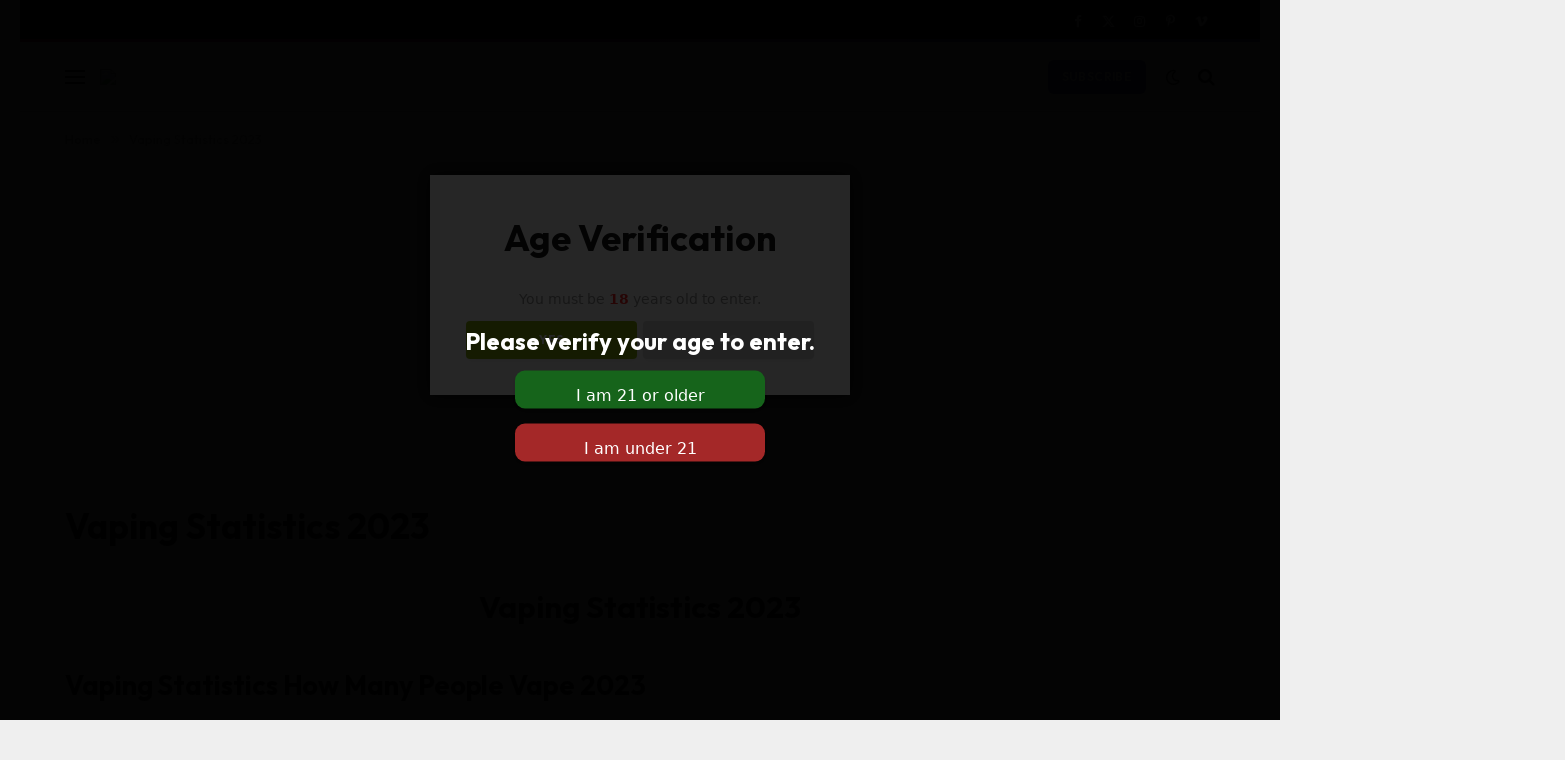

--- FILE ---
content_type: text/html; charset=utf-8
request_url: https://www.google.com/recaptcha/api2/aframe
body_size: 268
content:
<!DOCTYPE HTML><html><head><meta http-equiv="content-type" content="text/html; charset=UTF-8"></head><body><script nonce="sP7uxtzwZ3ZnmsvGuVVlTQ">/** Anti-fraud and anti-abuse applications only. See google.com/recaptcha */ try{var clients={'sodar':'https://pagead2.googlesyndication.com/pagead/sodar?'};window.addEventListener("message",function(a){try{if(a.source===window.parent){var b=JSON.parse(a.data);var c=clients[b['id']];if(c){var d=document.createElement('img');d.src=c+b['params']+'&rc='+(localStorage.getItem("rc::a")?sessionStorage.getItem("rc::b"):"");window.document.body.appendChild(d);sessionStorage.setItem("rc::e",parseInt(sessionStorage.getItem("rc::e")||0)+1);localStorage.setItem("rc::h",'1764841720295');}}}catch(b){}});window.parent.postMessage("_grecaptcha_ready", "*");}catch(b){}</script></body></html>

--- FILE ---
content_type: text/css
request_url: https://vapingtastes.com/wp-content/uploads/elementor/css/post-3935.css?ver=1764829562
body_size: -43
content:
.elementor-3935 .elementor-element.elementor-element-9ff3c55{text-align:center;}.elementor-3935 .elementor-element.elementor-element-0177be5 .menu-item a.hfe-menu-item{padding-left:15px;padding-right:15px;}.elementor-3935 .elementor-element.elementor-element-0177be5 .menu-item a.hfe-sub-menu-item{padding-left:calc( 15px + 20px );padding-right:15px;}.elementor-3935 .elementor-element.elementor-element-0177be5 .hfe-nav-menu__layout-vertical .menu-item ul ul a.hfe-sub-menu-item{padding-left:calc( 15px + 40px );padding-right:15px;}.elementor-3935 .elementor-element.elementor-element-0177be5 .hfe-nav-menu__layout-vertical .menu-item ul ul ul a.hfe-sub-menu-item{padding-left:calc( 15px + 60px );padding-right:15px;}.elementor-3935 .elementor-element.elementor-element-0177be5 .hfe-nav-menu__layout-vertical .menu-item ul ul ul ul a.hfe-sub-menu-item{padding-left:calc( 15px + 80px );padding-right:15px;}.elementor-3935 .elementor-element.elementor-element-0177be5 .menu-item a.hfe-menu-item, .elementor-3935 .elementor-element.elementor-element-0177be5 .menu-item a.hfe-sub-menu-item{padding-top:15px;padding-bottom:15px;}.elementor-3935 .elementor-element.elementor-element-0177be5 .sub-menu a.hfe-sub-menu-item,
						 .elementor-3935 .elementor-element.elementor-element-0177be5 nav.hfe-dropdown li a.hfe-menu-item,
						 .elementor-3935 .elementor-element.elementor-element-0177be5 nav.hfe-dropdown li a.hfe-sub-menu-item,
						 .elementor-3935 .elementor-element.elementor-element-0177be5 nav.hfe-dropdown-expandible li a.hfe-menu-item,
						 .elementor-3935 .elementor-element.elementor-element-0177be5 nav.hfe-dropdown-expandible li a.hfe-sub-menu-item{padding-top:15px;padding-bottom:15px;}.elementor-3935 .elementor-element.elementor-element-0177be5 .hfe-nav-menu__toggle{margin:0 auto;}.elementor-3935 .elementor-element.elementor-element-0177be5 .sub-menu,
								.elementor-3935 .elementor-element.elementor-element-0177be5 nav.hfe-dropdown,
								.elementor-3935 .elementor-element.elementor-element-0177be5 nav.hfe-dropdown-expandible,
								.elementor-3935 .elementor-element.elementor-element-0177be5 nav.hfe-dropdown .menu-item a.hfe-menu-item,
								.elementor-3935 .elementor-element.elementor-element-0177be5 nav.hfe-dropdown .menu-item a.hfe-sub-menu-item{background-color:#fff;}.elementor-3935 .elementor-element.elementor-element-0177be5 .sub-menu li.menu-item:not(:last-child),
						.elementor-3935 .elementor-element.elementor-element-0177be5 nav.hfe-dropdown li.menu-item:not(:last-child),
						.elementor-3935 .elementor-element.elementor-element-0177be5 nav.hfe-dropdown-expandible li.menu-item:not(:last-child){border-bottom-style:solid;border-bottom-color:#c4c4c4;border-bottom-width:1px;}

--- FILE ---
content_type: application/javascript; charset=utf-8
request_url: https://fundingchoicesmessages.google.com/f/AGSKWxW9-Cy5ZG-66EOXYhslnVBzOCmeW5gXW9EjCJEIp8SirgQepcczePLLcTFFUj7VCXiHjzizm4msuU46D2rfs2js-JArMDqqEdJi1eyEfBb-kDPFG1UsMOnIQOMmzvaKrsgbdzvJ-w==?fccs=W251bGwsbnVsbCxudWxsLG51bGwsbnVsbCxudWxsLFsxNzY0ODQxNzIwLDU5NDAwMDAwMF0sbnVsbCxudWxsLG51bGwsW251bGwsWzcsOSw2XSxudWxsLDIsbnVsbCwiZW4iLG51bGwsbnVsbCxudWxsLG51bGwsbnVsbCwxXSwiaHR0cHM6Ly92YXBpbmd0YXN0ZXMuY29tL3ZhcGluZy1zdGF0aXN0aWNzLTIwMjMvIixudWxsLFtbOCwibWFWVXdZWUZ5cWciXSxbOSwiZW4tVVMiXSxbMTksIjIiXSxbMTcsIlswXSJdLFsyNCwiIl0sWzI5LCJmYWxzZSJdXV0
body_size: 221
content:
if (typeof __googlefc.fcKernelManager.run === 'function') {"use strict";this.default_ContributorServingResponseClientJs=this.default_ContributorServingResponseClientJs||{};(function(_){var window=this;
try{
var jp=function(a){this.A=_.t(a)};_.u(jp,_.J);var kp=function(a){this.A=_.t(a)};_.u(kp,_.J);kp.prototype.getWhitelistStatus=function(){return _.F(this,2)};var lp=function(a){this.A=_.t(a)};_.u(lp,_.J);var mp=_.Zc(lp),np=function(a,b,c){this.B=a;this.j=_.A(b,jp,1);this.l=_.A(b,_.Jk,3);this.F=_.A(b,kp,4);a=this.B.location.hostname;this.D=_.Ag(this.j,2)&&_.O(this.j,2)!==""?_.O(this.j,2):a;a=new _.Lg(_.Kk(this.l));this.C=new _.Yg(_.q.document,this.D,a);this.console=null;this.o=new _.fp(this.B,c,a)};
np.prototype.run=function(){if(_.O(this.j,3)){var a=this.C,b=_.O(this.j,3),c=_.$g(a),d=new _.Rg;b=_.gg(d,1,b);c=_.D(c,1,b);_.dh(a,c)}else _.ah(this.C,"FCNEC");_.hp(this.o,_.A(this.l,_.Be,1),this.l.getDefaultConsentRevocationText(),this.l.getDefaultConsentRevocationCloseText(),this.l.getDefaultConsentRevocationAttestationText(),this.D);_.ip(this.o,_.F(this.F,1),this.F.getWhitelistStatus());var e;a=(e=this.B.googlefc)==null?void 0:e.__executeManualDeployment;a!==void 0&&typeof a==="function"&&_.Mo(this.o.G,
"manualDeploymentApi")};var op=function(){};op.prototype.run=function(a,b,c){var d;return _.v(function(e){d=mp(b);(new np(a,d,c)).run();return e.return({})})};_.Nk(7,new op);
}catch(e){_._DumpException(e)}
}).call(this,this.default_ContributorServingResponseClientJs);
// Google Inc.

//# sourceURL=/_/mss/boq-content-ads-contributor/_/js/k=boq-content-ads-contributor.ContributorServingResponseClientJs.en_US.maVUwYYFyqg.es5.O/d=1/exm=ad_blocking_detection_executable,kernel_loader,loader_js_executable,web_iab_tcf_v2_signal_executable/ed=1/rs=AJlcJMxAgwX49gxMLTVPqevwqzJbk8Gd6w/m=cookie_refresh_executable
__googlefc.fcKernelManager.run('\x5b\x5b\x5b7,\x22\x5b\x5bnull,\\\x22vapingtastes.com\\\x22,\\\x22AKsRol_Pagg1Mg66A6UhR9Th6MYntxAfHFurfHoJYJBZwKp0-ysZBw9ZWSllr1saIlzWVGcxH1ft0imuJHYXFWa6seyJCrtHlHagZ0nH_ImyBbPblvVRCMnKatR6EQ5MUuH2KcXaP8972I6L_JbTEPzQb6FME5Hvag\\\\u003d\\\\u003d\\\x22\x5d,null,\x5b\x5bnull,null,null,\\\x22https:\/\/fundingchoicesmessages.google.com\/f\/AGSKWxUqprSY9W4M0qoW4sTAOxS83QmIE9jU5GeYMXinXLB9UusEAjqV31bJIl0W4f_Nq0SUSzJJWgWYq9xQqQ2cpvwAORYz4FiQHMdJOSKQmFMVNtJG98SPJt-9Xanf4sVKCTmKN-ux3g\\\\u003d\\\\u003d\\\x22\x5d,null,null,\x5bnull,null,null,\\\x22https:\/\/fundingchoicesmessages.google.com\/el\/AGSKWxWGFFONXQMT6-HgUcLir5WO958MRh5eh2nm6-O0W1HY9J8PoX-7xXpHB_iUuKfvQXYMNTFR1Wy-XeSi9qvq-mKBT-t8Y1dmRWrN2uYBLY1rz620NEwuZZXmrq0McqC7Z2Im4rYaXw\\\\u003d\\\\u003d\\\x22\x5d,null,\x5bnull,\x5b7,9,6\x5d,null,2,null,\\\x22en\\\x22,null,null,null,null,null,1\x5d,null,\\\x22Privacy and cookie settings\\\x22,\\\x22Close\\\x22,null,null,null,\\\x22Managed by Google. Complies with IAB TCF. CMP ID: 300\\\x22\x5d,\x5b3,1\x5d\x5d\x22\x5d\x5d,\x5bnull,null,null,\x22https:\/\/fundingchoicesmessages.google.com\/f\/AGSKWxXe-PfrIJg42gFafs_MWpCI-b6ffoobRpW3xZnhNF1Lg86APUv34rcL9WBkZJLuRVFhirud7exokB6cGHK0H-nHXP2i9RsQAfeq_ywhl4kRK99EBIabCO0927Kabb0GXNbPfJwFpA\\u003d\\u003d\x22\x5d\x5d');}

--- FILE ---
content_type: application/javascript; charset=utf-8
request_url: https://fundingchoicesmessages.google.com/f/AGSKWxU6LcvrZQviAHV-S9FZI3tQdd2vOociFqVXNmgBpBF_nJDv6TJiDbApvQK5GQ8avIMny2RVtqfi6oOReK7YzTFjhc2cHuNH9XUbplt9JZ6xnI6PK-bokuEvOT76Nu7pStVZOqpzwJVALrTFIQrHuxAi3MXti1QSe1G4QKi41Q2Yn7V5YuzapuGqJOF2/_=adslot&/static.ads./ad-banner-/ad_tower_/simpleadvert.
body_size: -1291
content:
window['124b910c-f77c-42c7-bec7-71ae635b4b78'] = true;